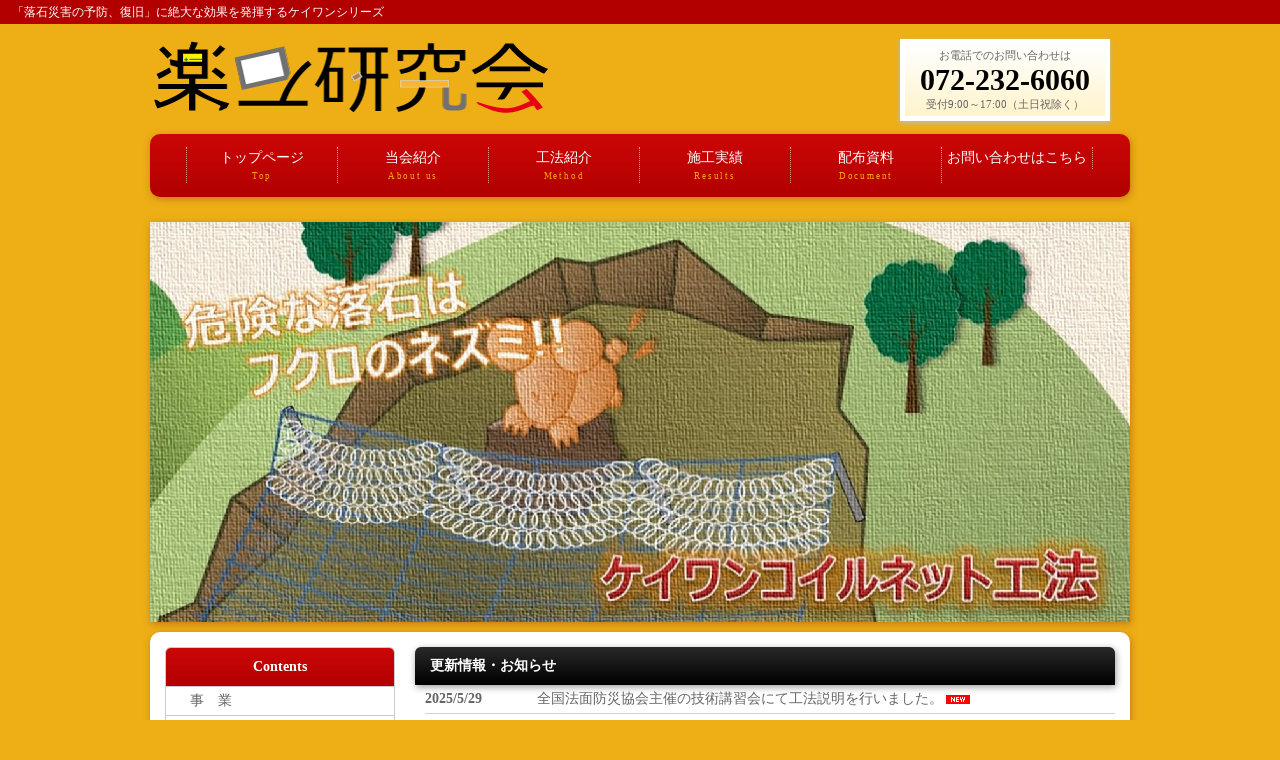

--- FILE ---
content_type: text/html
request_url: http://k-one.club/index.html
body_size: 6902
content:
<!doctype html>
<html lang="ja">
<head>
<!-- Google tag (gtag.js) --> <script async src="https://www.googletagmanager.com/gtag/js?id=AW-16518408140"></script> <script> window.dataLayer = window.dataLayer || []; function gtag(){dataLayer.push(arguments);} gtag('js', new Date()); gtag('config', 'AW-16518408140'); </script>
<meta charset="utf-8">
<title>楽石研究会｜楽石研究会では最新技術と自然との調和を目指します。</title>
<meta name="viewport" content="width=device-width">
<meta name="copyright" content="Rockfall Study Group">
<meta name="description" content="楽石研究会は落石災害対策としてケイワンシリーズを展開しています。落石防護網補強工や岩塊接着工、着色モルタル吹付工など様々な新技術を開発し、急傾斜地をはじめとする法面保護に役立っています。">
<meta name="keywords" content="ケイワン,コイルネット工法,ボンド工法,カラーサンド工法,法面保護,環境保全">
<link rel="stylesheet" href="css/style.css">
<link href="css/style-s.css" rel="stylesheet" type="text/css" media="only screen and (max-width:480px)">
<link href="css/style-m.css" rel="stylesheet" type="text/css" media="only screen and (min-width:481px) and (max-width:800px)">
<!--[if lt IE 9]>
<script src="http://html5shiv.googlecode.com/svn/trunk/html5.js"></script>
<![endif]-->
<script type="text/javascript" src="js/openclose.js"></script>
</head>

<body id="top">

<h1><a href="index.html">　「落石災害の予防、復旧」に絶大な効果を発揮するケイワンシリーズ</a></h1>

<div id="container">

<header>
<h1><a href="index.html"><img src="images/logo.png" width="400" height="78" alt=""></a></h1>
<p class="toiawase">お電話でのお問い合わせは<br>
<span class="tel"><b>072-232-6060</b></span><br>
受付9:00～17:00（土日祝除く）</p>
</header>

<nav id="menu">
<ul>
<li><a href="index.html">トップページ<span>Top</span></a></li>
<li><a href="about.html">当会紹介<span>About us</span></a></li>
<li><a href="method.html">工法紹介<span>Method</span></a></li>
<li><a href="results.html">施工実績<span>Results</span></a></li>
<li><a href="document.html">配布資料<span>Document</span></a></li>
<li><a href="mailto:&#105;&#110;&#102;&#111;&#64;&#107;&#45;&#111;&#110;&#101;&#46;&#99;&#108;&#117;&#98;?subject=お問い合わせ&amp;body=会社名：%0D%0Aお名前：%0D%0Aお問い合わせ詳細：">お問い合わせはこちら</span></a></li>

</ul>
</nav><aside id="mainimg">
<img class="slide_file" src="images/1.jpg" title="index.html">
<img class="slide_file" src="images/2.jpg" title="index.html">

<input type="hidden" id="slide_loop" value="0">
<a href="index.html" id="slide_link">
<img id="slide_image" src="images/1.jpg" alt="" width="980" height="400" />
<img src="images/1.jpg" alt="" name="slide_image2" width="980" height="400" id="slide_image2" /></a>
</aside>

<div id="contents">

<div id="main">

<section id="new">
<h1 id="newinfo_hdr" class="close">更新情報・お知らせ</h1>
<dl id="newinfo">

<dt><time datetime="2021/05/25"></time>2025/5/29</dt>
<dd>全国法面防災協会主催の技術講習会にて工法説明を行いました。<img src="images/icon_new.gif" alt="NEW" width="30" height="11" /></dd>

<dt><time datetime="2021/05/25"></time>2024/11/13</dt>
<dd>会員名簿を更新しました。</dd>
<dt><time datetime="2021/05/25"></time>2023/09/19</dt>
<dd>会員名簿を更新しました。</dd>

<dt><time datetime="2021/05/25"></time>2021/05/25</dt>
<dd>会員名簿を更新しました。</dd>

<dt><time datetime="2017/10/20"></time>2018/07/09</dt>
<dd>会員名簿を更新しました。</dd>

<dt><time datetime="2017/10/20"></time>2017/10/20</dt>
<dd><a href="http://www.kyokai-kinki.or.jp/kengi2017/top.html" target="_blank">建設技術展近畿　2017に出展します。</a>

<dt><time datetime="2015/10/29"></time>2015/10/29</dt>
<dd><a href="material/2015nagasaki.pdf" target="_blank">ながさき建設技術フェア2015 に出展しました。</a></dd>

<dt><time datetime="2015/10/05"></time>2015/10/05</dt>
<dd><a href="material/2015kyushu.pdf" target="_blank">九州建設技術フォーラム2015に出展しました。</a></dd>

<dt><time datetime="2015/09/02"></time>2015/09/02</dt>
<dd><a href="material/2015fukui.pdf" target="_blank">フクイ建設技術フェア2015に出展しました。</a></dd>

<dt><time datetime="2014-12-18"></time>2014/12/18</dt>
<dd>会員名簿を更新しました。</dd>

<dt><time datetime="2014-11-14">2014/11/14</time></dt>
<dd>会員名簿を更新しました。</dd>

<dt><time datetime="2014-07-22">2014/09/22</time></dt>
<dd>全国法面防災協会主催の技術講習会にて工法説明を行いました。</dd>

<dt><time datetime="2014-07-22">2014/07/22</time></dt>
<dd> 【ｹｲﾜﾝｺｲﾙﾈｯﾄ】NETIS(新技術情報システム)への登録が完了しました。</dd>

<dt><time datetime="2014-07-18">2014/07/18</time></dt>
<dd>各工法のパンフレットをUPしました。</dd>

</dl>
</section>

<section>
<h1>開発関連製品</h1>
<br>
<a href="coilnet.html"><img src="images/button01.png"width="700px" height="115px"></a>
<a href="glue.html"><img src="images/button02.png"width="700px" height="115px"></a>
<a href="color.html"><img src="images/button03.png"width="700px" height="115px"></a>
</section>

</div>
<!--/main-->

<div id="sub">

<nav>
<h1>Contents</h1>
<ul>
<li><a href="project.html">　事　業</a></li>
<li><a href="organization.html">　組織図</a></li>
<li><a href="member.html">　会員名簿</a></li>
<li><a href="access.html">　アクセス</a></li>
</ul>
</nav>
<aside>
<a href="mailto:&#105;&#110;&#102;&#111;&#64;&#107;&#45;&#111;&#110;&#101;&#46;&#99;&#108;&#117;&#98;?subject=お問い合わせ&amp;body=会社名：%0D%0Aお名前：%0D%0Aお問い合わせ詳細："><img src="images/banner1.png" width="230" height="61" alt="お問合せ"></a>

</aside>
</div>
<!--/sub-->

<p id="pagetop"><a href="index.html">↑ PAGE TOP</a></p>

</div>
<!--/contents-->

<footer>
<a href="privacy.html"><font color=#fff>プライバシーポリシー</font></a>　　<a href="sitemap.html"><font color=#fff>サイトマップ</font></a><br>

<font color=#fff><small>Copyright&copy; 2014 <a href="index.html"><b><font color=#fff>　楽石研究会</font></b></a>　All Rights Reserved.</small></font>
<br>
<br>
<span class="pr"><a href="http://template-party.com/" target="_blank"><font color=#ccc>Web Design:Template-Party</font></a></span>
</footer>

</div>
<!--/container-->

<script type="text/javascript" src="js/slide_simple_pack.js"></script>
<script type="text/javascript">
// 表示の幅で設定・PCはウィンドウサイズを反映 */
if (OCwindowWidth() < 480) {
	open_close("newinfo_hdr", "newinfo");
}
</script>
</body>
</html>


--- FILE ---
content_type: text/css
request_url: http://k-one.club/css/style.css
body_size: 24568
content:
@charset "utf-8";


/*全体の設定
---------------------------------------------------------------------------*/
body {
	color: #666;	/*全体の文字色*/
	margin: 0px;
	padding: 0px;
	font: 14px/2 "メイリオ", Tahoma, Meiryo, "ＭＳ Ｐゴシック", Osaka, "ヒラギノ角ゴ Pro W3", "Hiragino Kaku Gothic Pro";/*文字サイズ・行間・フォント設定*/
	background: #edae16;	/*背景色*/
}
h1,h2,h3,h4,h5,p,ul,ol,li,dl,dt,dd,form,figure{
	margin: 0px;
	padding: 0px;
}
ul{
	list-style-type: none;
}
img {
	border: none;
}
input,textarea,select {
	font-size: 1em;
}
form {
	margin: 0px;
}
table {
	border-collapse:collapse;
	font-size: 100%;
	border-spacing: 0;
}

/*リンク（全般）設定
---------------------------------------------------------------------------*/
a {
	color: #666;	/*リンクテキストの色*/
}
a:hover {
	color: #c32b38;			/*マウスオン時の文字色（全体）*/
	text-decoration: none;	/*マウスオン時に下線を消す設定。残したいならこの１行削除。*/
}

/*bodyの直接の子要素のh1タグ（ページ最上段にあるh1）設定
---------------------------------------------------------------------------*/
body > h1 {
	font-size: 12px;		/*文字サイズ*/
	color: #FFF;
	font-weight:normal;			/*文字色*/
	background: #b20000;		/*背景色*/
	text-align: left;		/*右寄せ*/
}
body > h1 a, body > h1 a:hover {
	color: #FFF;
	text-decoration: none;
}

/*コンテナー（HPを囲むブロック）
---------------------------------------------------------------------------*/
#container {
	width: 980px;	/*コンテナー幅*/
	margin-right: auto;
	margin-left: auto;
}

/*ヘッダー（サイト名ロゴが入ったブロック）
---------------------------------------------------------------------------*/
header {
	height: 110px;	/*ブロックの高さ*/
	width: 100%;	/*ブロックの幅*/
	position: relative;
}
/*h1ロゴの設定*/
header h1 {
	position: absolute;
	left: 0px;	/*ヘッダーブロックに対して左から0pxの位置に配置*/
	top: 15px;	/*ヘッダーブロックに対して上から15pxの位置に配置*/
}
/*右側の電話番号のボックス設定*/
header p.toiawase {
	position: absolute;
	right: 20px;	/*ヘッダーブロックに対して右から20pxの位置に配置*/
	top: 15px;	/*ヘッダーブロックに対して上から15pxの位置に配置*/
	font-size: 11px;	/*文字サイズ*/
	background: #FFF;	/*背景色*/
	border: 5px solid #FFF;	/*枠線の幅、線種、色*/
	text-align: center;
	padding: 5px 15px;	/*左から、上下、左右への余白*/
	line-height: 1.2;	/*行間*/
	background-image: -webkit-gradient(linear, left top, left bottom, from(#FFF), to(#fff4cc));	/*グラデーション*/
	background-image: -webkit-linear-gradient(#FFF, #fff4cc);									/*同上*/
	background-image: linear-gradient(#FFF, #fff4cc);											/*同上*/
	-webkit-box-shadow: 0px 2px 5px #bebebe;	/*影の設定。それぞれ右へ、下へ、ぼかし幅、色の設定。*/
	box-shadow: 0px 2px 5px #bebebe;			/*同上*/
}
/*電話番号の文字の設定*/
header p.toiawase .tel {
	font-size: 30px;	/*文字サイズ*/
	color: #000;		/*文字色*/
}

/*上部のメインメニュー
---------------------------------------------------------------------------*/
nav#menu ul {
	background-color: #b20000;	/*背景色（古いブラウザだとここの色のみが出ます）*/
	background-image: -webkit-gradient(linear, left top, left bottom, from(#cc0707), to(#b20000));	/*グラデーション*/
	background-image: -webkit-linear-gradient(#cc0707, #b20000);	/*同上*/
	background-image: linear-gradient(#cc0707, #b20000);/*(#454746, #2b2c2e)			/*同上*/
	border-radius: 10px 10px 10px 10px;	/*角丸のサイズ。それぞれ左上、右上、右下、左下への設定*/
	-webkit-box-shadow: 1px 2px 7px #c47a12;	/*影の設定。それぞれ右へ、下へ、ぼかし幅、色の設定。*/
	box-shadow: 1px 2px 7px #c47a12;			/*同上*/
	height: 50px;
	padding-top: 13px;
	padding-left: 36px;
	margin-bottom: 25px;
}
/*メニュー１個ごとの設定*/
nav#menu ul li {
	float: left;
	width: 150px;	/*メニュー幅*/
	border-right: 1px dotted rgba(255,255,255,0.6);	/*メニューの右側の線の幅、線種、色（左３つの数字で色を指定、最後の小数点で透明度を指定）*/
	line-height: 1.6;
	text-align: center;
	font-weight: normal;	/*文字を太字にする設定*/
}
nav#menu ul li a {
	color: #FFF;		/*文字色*/
	text-decoration: none;
	display: block;
	-webkit-transition: 0.5s;	/*マウスオン時の移り変わるまでの時間設定。0.5秒。*/
	transition: 0.5s;			/*同上*/
}
/*最初のメニューの設定*/
nav#menu ul li:first-child {
	border-left: 1px dotted rgba(255,255,255,0.6);	/*左側に線を入れる*/
}
/*マウスオン時の設定*/
nav#menu ul li a:hover {
	color: #000;			/*文字色*/
	background: #FFF;		/*背景色*/
}
/*英語表記の設定*/
nav#menu ul li a span {
	font-size: 9px;	/*文字サイズ*/
	display: block;
	font-weight: normal;	/*文字を太字でなく標準にする設定*/
	letter-spacing: 0.2em;	/*文字間隔を少しあける設定*/
	color: #ff9f16;	/*文字色*/
}

/*トップページのスライドショー
---------------------------------------------------------------------------*/
#mainimg {
	clear: left;
	width: 980px;
	height: 400px;
	position: relative;
	background-color: #FFF;	/*背景色*/
	border-radius: 0px 0px 0px 0px;	/*角丸のサイズ。それぞれ左上、右上、右下、左下への設定*/
	-webkit-box-shadow: 1px 2px 7px #c47a12;	/*影の設定。それぞれ右へ、下へ、ぼかし幅、色の設定。*/
	box-shadow: 1px 2px 7px #c47a12;			/*同上*/
	margin-bottom: 10px;
}
#mainimg img {
	border-radius: 0px 0px 0px 0px;	/*角丸のサイズ。それぞれ左上、右上、右下、左下への設定*/
	vertical-align: bottom;
}
#mainimg .slide_file {
	display: none;
}
#slide_image {
	z-Index:2;
	position: absolute;
	left:0px;
	top:0px;
}
#slide_image2 {
	z-Index:1;
	position: absolute;
	left:0px;
	top:0px;
}

/*コンテンツ（main,subを囲むブロック）
---------------------------------------------------------------------------*/
#contents {
	clear: left;
	width: 950px;
	background-color: #FFF;	/*背景色*/
	padding: 15px 15px 0px;	/*コンテンツ内の余白。左から、上、左右、下。*/
	border-radius: 10px 10px 10px 10px;	/*角丸のサイズ。それぞれ左上、右上、右下、左下への設定*/
	-webkit-box-shadow: 1px 2px 7px #c47a12;	/*影の設定。それぞれ右へ、下へ、ぼかし幅、色の設定。*/
	box-shadow: 1px 2px 7px #c47a12;			/*同上*/
}

/*メインコンテンツ
---------------------------------------------------------------------------*/
#main {
	float: right;	/*右側に回り込み*/
	width: 700px;	/*メインコンテンツ幅*/
	padding-bottom: 30px;
}
/*mainコンテンツのsectionとarticleの直接の子要素のh1タグの設定*/
#main section > h1,
#main article > h1 {
	background-color: #2b2828;	/*背景色（古いブラウザだとここの色のみが出ます）*/
	background-image: -webkit-gradient(linear, left top, left bottom, from(#2b2828), to(#b00000));	/*グラデーション*/
	background-image: -webkit-linear-gradient(#2b2828, #000000);	/*同上*/
	background-image: linear-gradient(#2b2828, #000000);			/*同上*/
	border-radius: 6px 6px 0px 0px;	/*角丸のサイズ。それぞれ左上、右上、右下、左下への設定*/
	-webkit-box-shadow: 1px 2px 7px #999;	/*影の設定。それぞれ右へ、下へ、ぼかし幅、色の設定。*/
	box-shadow: 1px 2px 7px #999;			/*同上*/
	font-size: 100%;
	color: #FFF;	/*文字色*/
	padding: 5px 10px 5px 15px;	/*左から、上、右、下、左側への余白*/
	clear: both;
}
/*mainコンテンツのsectionとarticleの直接の子要素のh2タグの設定*/
#main section > h2,
#main article > h2 {
	background-color: #edae16;	/*背景色（古いブラウザだとここの色のみが出ます）*/
	background-image: -webkit-gradient(linear, left top, left bottom, from(#edae16), to(#edc562));	/*グラデーション*/
	background-image: -webkit-linear-gradient(#edae16, #edc562);	/*同上*/
	background-image: linear-gradient(#edae16, #edc562);			/*同上*/
	border-radius: 10px 10px 10px 10px;	/*角丸のサイズ。それぞれ左上、右上、右下、左下への設定*/
	-webkit-box-shadow: 1px 2px 7px #999;	/*影の設定。それぞれ右へ、下へ、ぼかし幅、色の設定。*/
	box-shadow: 1px 2px 7px #999;			/*同上*/
	font-size: 100%;
	color: #fff;	/*文字色*/
	padding: 5px 10px 5px 15px;	/*左から、上、右、下、左側への余白*/
	clear: both;
}

/*mainコンテンツの段落タグ設定*/
#main p {
	padding: 0.5em 10px 1em;	/*左から、上、左右、下への余白*/
}
#main > p {
	background-color: #FFF;
}

/*サブコンテンツ
---------------------------------------------------------------------------*/
#sub {
	float: left;	/*左側に回り込み*/
	width: 230px;	/*サブコンテンツ幅*/
	padding-bottom: 30px;
}
/*subコンテンツ内のh1タグ設定*/
#sub h1 {
	border: 1px solid #CCC;	/*枠線の幅、線種、色*/
	border-radius: 6px 6px 0 0;	/*角丸のサイズ。それぞれ左上、右上、右下、左下への設定*/
	font-size: 100%;
	text-align: center;	/*文字をセンタリング*/
	padding: 5px 0px;	/*左から、上下、左右への余白*/
	background-color: #b20000;	/*背景色（古いブラウザだとここの色のみが出ます）*/
	background-image: -webkit-gradient(linear, left top, left bottom, from(#cc0707), to(#b20000));	/*グラデーション*/
	background-image: -webkit-linear-gradient(#cc0707, #b20000);	/*同上*/
	background-image: linear-gradient(#cc0707, #b20000);			/*同上*/
	color: #FFF;	/*文字色*/
}

/*サブコンテンツ内のメニュー
---------------------------------------------------------------------------*/
/*メニューブロック全体の設定*/
#sub ul {
	margin-bottom: 1em;
}
/*メニュー１個ごとの設定*/
#sub ul li a {
	text-decoration: none;
	display: block;
	border-right: 1px solid #CCC;	/*右側の線の幅、線種、色*/
	border-bottom: 1px solid #CCC;	/*下側の線の幅、線種、色*/
	border-left: 1px solid #CCC;	/*左側の線の幅、線種、色*/
	padding-left: 10px;
	-webkit-transition: 0.5s;	/*マウスオン時の移り変わるまでの時間設定。0.5秒。*/
	transition: 0.5s;			/*同上*/
}
/*マウスオン時の設定*/
#sub ul li a:hover {
	background-color: #f3ebc0;	/*背景色*/
}

/*フッター設定
---------------------------------------------------------------------------*/
footer {
	clear: both;
	text-align: center;
	padding-top: 15px;
	padding-bottom: 15px;
}
footer .pr {
	display: block;
	font-size: 80%;
}
footer a {
	text-decoration: none;
}

/*service.html内の製品紹介の各ブロック
---------------------------------------------------------------------------*/
/*各ボックスの設定*/
#main section.list article {
	border: 1px solid #CCC;	/*枠線の幅、線種、色*/
	border-radius: 6px;		/*角丸のサイズ*/
	margin-bottom: 1em;
	background-image: -webkit-gradient(linear, left top, left bottom, from(#FFF), to(#e3e3e3));	/*グラデーション*/
	background-image: -webkit-linear-gradient(#FFF, #e3e3e3);	/*グラデーション*/
	background-image: linear-gradient(#FFF, #e3e3e3);			/*グラデーション*/
	-webkit-box-shadow: 0px 2px 5px #CCC, 0px 0px 2px #FFF inset;	/*影の設定。右・下・ぼかし幅・色の設定, ＋内側への影を右・下・ぼかし幅・色を設定*/
	box-shadow: 0px 2px 5px #CCC, 0px 0px 2px #FFF inset;	/*同上*/
}
/*ボックス内の段落タグ設定*/
#main section.list article p {
	padding: 0px;
	margin-left: 220px;	/*左の写真とのバランスをとって設定*/
}
/*ボックス内の写真設定*/
#main section.list article figure img {
	float: left;	/*画像を左へ回り込み*/
	background-color: #FFF;	/*画像の背景色。ここでは枠線と画像の間の色になります。*/
	padding: 0px;	/*余白。ここに上の行で設定した背景色が出ます。*/
	border: 0px solid #CCC;	/*枠線の幅、線種、色*/
	vertical-align: bottom;
}
/*ボックス内のh1タグ設定*/
#main section.list article h1 {
	font-size: 100%;
	border-bottom: 1px solid #CCC;	/*下側の線の幅、線種、色*/
	border-left: 3px solid #000;	/*左側の線の幅、線種、色*/
	margin-bottom: 0.5em;
	color: #000;
	padding: 0px 0px 0px 5px;
}
/*リンク設定*/
#main section.list article a {
	padding: 10px;	/*ボックス内の余白*/
	text-decoration: none;
	display: block;
	overflow: hidden;
	-webkit-transition: 0.5s;	/*マウスオン時の移り変わるまでの時間設定。0.5秒。*/
	transition: 0.5s;			/*マウスオン時の移り変わるまでの時間設定。0.5秒。*/
}
#main section.list article a:hover {
	background-color: #f3ebc0;	/*マウスオン時のボックス色*/
}

/*.html内の各ブロック
---------------------------------------------------------------------------*/
#main section.guide {
	overflow: hidden;
}
/*各ボックスの設定*/
#main section.guide article {
	border: 1px solid #CCC;	/*枠線の幅、線種、色*/
	border-radius: 6px;		/*角丸のサイズ*/
	background-image: -webkit-gradient(linear, left top, left bottom, from(#FFF), to(#ffe2b9));	/*グラデーション*/
	background-image: -webkit-linear-gradient(#FFF, #ffe2b9);	/*グラデーション*/
	background-image: linear-gradient(#FFF, #ffe2b9);			/*グラデーション*/
	-webkit-box-shadow: 0px 2px 5px #CCC, 0px 0px 2px #FFF inset;	/*影の設定。右・下・ぼかし幅・色の設定, ＋内側への影を右・下・ぼかし幅・色を設定*/
	box-shadow: 0px 2px 5px #CCC, 0px 0px 2px #FFF inset;	/*同上*/
	float: left;
	width: 202px;	/*ボックス幅*/
	height: 300px;	/*ボックスの高さ*/
	padding: 10px;	/*ボックス内の余白*/
	display: inline;
	margin: 0px 4px 1em;
	overflow: hidden;
}
/*ボックス内の段落タグ設定*/
#main section.guide article p {
	padding: 0px;
	font-size: 14px;	/*文字サイズ*/
	line-height: 1.5;	/*行間*/
}
/*ボックス内の写真設定*/
#main section.guide article figure img {
	border: 0px solid #CCC;	/*枠線の幅、線種、色*/
}
/*ボックス内のh1タグ設定*/
#main section.guide article h1 {
	font-size: 100%;
	background-color: #ff9f16;	/*背景色（古いブラウザだとここの色のみが出ます）*/
	background-image: -webkit-gradient(linear, left top, left bottom, from(#ffb954), to(#ff9f16));	/*グラデーション*/
	background-image: -webkit-linear-gradient(#ffb954, #ff9f16);	/*同上*/
	background-image: linear-gradient(#ffb954, #ff9f16);			/*同上*/
	border-radius: 0 0 0 0;	/*角丸のサイズ。それぞれ左上、右上、右下、左下への設定*/
	-webkit-box-shadow: none;	/*影の設定*/
	box-shadow: none;			/*同上*/
	color: #FFF;	/*文字色*/
	padding: 0;
	text-align: center;
	margin-bottom: 5px;
}

/*notice.html内の各ブロック
---------------------------------------------------------------------------*/
#main section.update {
	overflow: hidden;
}
/*各ボックスの設定*/
#main section.update article {
	border: 0px solid #CCC;	/*枠線の幅、線種、色*/
	border-radius: 0px;		/*角丸のサイズ*/
	background-image: -webkit-gradient(linear, left top, left bottom, from(#FFF), to(#FFF));	/*グラデーション*/
	background-image: -webkit-linear-gradient(#FFF, #FFF);	/*グラデーション*/
	background-image: linear-gradient(#FFF, #FFF);			/*グラデーション*/
	-webkit-box-shadow: 0px 2px 5px #FFF, 0px 0px 2px #FFF inset;	/*影の設定。右・下・ぼかし幅・色の設定, ＋内側への影を右・下・ぼかし幅・色を設定*/
	box-shadow: 0px 2px 5px #FFF, 0px 0px 2px #FFF inset;	/*同上*/
	float: left;
	width: 700px;	/*ボックス幅*/
	height: 250px;	/*ボックスの高さ*/
	padding: 0px;	/*ボックス内の余白*/
	display: inline;
	margin: 0px 4px 1em;
	overflow: hidden;
}
/*ボックス内の段落タグ設定*/
#main section.update article p {
	padding: 0px;
	margin-left: 220px;	/*左の写真とのバランスをとって設定*/
}
/*ボックス内の写真設定*/
#main section.update article figure img {
	float: left;	/*画像を左へ回り込み*/
	background-color: #FFF;	/*画像の背景色。ここでは枠線と画像の間の色になります。*/
	padding: 0px;	/*余白。ここに上の行で設定した背景色が出ます。*/
	border: 0px solid #CCC;	/*枠線の幅、線種、色*/
	vertical-align: bottom;
}
/*ボックス内のh1タグ設定*/
#main section.update article h1 {
	font-size: 100%;
	background-color: #ff9f16;	/*背景色（古いブラウザだとここの色のみが出ます）*/
	background-image: -webkit-gradient(linear, left top, left bottom, from(#ffb954), to(#ff9f16));	/*グラデーション*/
	background-image: -webkit-linear-gradient(#ffb954, #ff9f16);	/*同上*/
	background-image: linear-gradient(#ffb954, #ff9f16);			/*同上*/
	border-radius: 0 0 0 0;	/*角丸のサイズ。それぞれ左上、右上、右下、左下への設定*/
	-webkit-box-shadow: none;	/*影の設定*/
	box-shadow: none;			/*同上*/
	color: #FFF;	/*文字色*/
	padding: 0;
	text-align: center;
	margin-bottom: 15px;
}

/*トップページ内「更新情報・お知らせ」ブロック
---------------------------------------------------------------------------*/
/*ブロック全体の設定*/
#new dl{
	overflow: auto;	/*高さ指定を超えるとiframe風にスクロールが出る設定。全部表示させたいならこの行と下のheightの行を削除。*/
	height: 150px;
	padding-left: 10px;
}
/*日付設定*/
#new dt {
	font-weight: bold;	/*太字にする設定。標準がいいならこの行削除。*/
	float: left;
	width: 8em;
}
/*記事設定*/
#new dd {
	border-bottom: 1px solid #d2d2d2;	/*下線の幅、線種、色*/
	padding-left: 8em;
}
#new dd img {
	vertical-align: middle;
}

/*テーブル１
---------------------------------------------------------------------------*/
.ta1 {
	width: 100%;
}
.ta1, .ta1 td, .ta1 th{
	border: 1px solid #CCC;	/*テーブルの枠線の幅、線種、色*/
	line-height: 2;
}
/*テーブル内の右側*/
.ta1 td{
	width: auto;
	padding: 10px;
}
/*テーブル内の左側の見出し部分*/
.ta1 th{
	width: auto;
	padding: 10px;
	text-align: center;
	background-color: #edebe4;	/*背景色*/
}
/*テーブル１行目に入った見出し部分*/
.ta1 th.tamidashi{
	width: auto;
	text-align: left;
	background-color: #e2e2e2;	/*背景色*/
}
/*テーブルのキャプション設定*/
.ta1 caption{
	padding: 10px;
	border-top: 1px solid #CCC;		/*上側の線の幅、線種、色*/
	border-right: 1px solid #CCC;	/*右側の線の幅、線種、色*/
	border-left: 1px solid #CCC;	/*左側の線の幅、線種、色*/
	text-align: left;
	background-color: #c7c6c5;	/*背景色（古いブラウザだとここの色のみが出ます）*/
	background-image: -webkit-gradient(linear, left top, left bottom, from(#d6d5d4), to(#c7c6c5));	/*グラデーション*/
	background-image: -webkit-linear-gradient(#d6d5d4, #c7c6c5);	/*同上*/
	background-image: linear-gradient(#d6d5d4, #c7c6c5);			/*同上*/
	font-weight: bold;	/*文字を太字にする設定*/
}
/*テーブル２
---------------------------------------------------------------------------*/
.ta2 {
	width: 100%;
}
.ta2, .ta2 td, .ta2 th{
	border: 1px solid #CCC;	/*テーブルの枠線の幅、線種、色*/
	line-height: 2;
}
/*テーブル内の右側*/
.ta2 td{
	width: auto;
	padding: 10px;
}
/*テーブル内の左側の見出し部分*/
.ta2 th{
	width: auto;
	padding: 10px;
	text-align: center;
	background-color: #edebe4;	/*背景色*/
}
/*テーブル１行目に入った見出し部分*/
.ta2 th.tamidashi{
	width: auto;
	text-align: left;
	background-color: #e2e2e2;	/*背景色*/
}
/*テーブルのキャプション設定*/
.ta2 caption{
	padding: 10px;
	border-top: 1px solid #CCC;		/*上側の線の幅、線種、色*/
	border-right: 1px solid #CCC;	/*右側の線の幅、線種、色*/
	border-left: 1px solid #CCC;	/*左側の線の幅、線種、色*/
	text-align: left;
	background-color: #e9ddae;	/*背景色（古いブラウザだとここの色のみが出ます）*/
	background-image: -webkit-gradient(linear, left top, left bottom, from(#efe6c5), to(#e9ddae));	/*グラデーション*/
	background-image: -webkit-linear-gradient(#efe6c5, #e9ddae);	/*同上*/
	background-image: linear-gradient(#efe6c5, #e9ddae);			/*同上*/
	font-weight: bold;	/*文字を太字にする設定*/
}
/*submitボタンの設定*/
input[type="submit"],
input[type="button"] {
	width: 150px;	/*ボタン幅*/
	padding: 10px;	/*ボタン内の余白*/
	margin-bottom: 15px;
	border: 0.5px solid #000;	/*枠線の幅、線種、色*/
	border-radius: 12px;	/*角丸のサイズ*/
	background-color: #b9b8b5;	/*背景色（古いブラウザだとここの色のみが出ます）*/
	background-image: -webkit-gradient(linear, left top, left bottom, from(#dedddb), to(#b9b8b5));	/*グラデーション*/
	background-image: -webkit-linear-gradient(#dedddb, #b9b8b5);	/*同上*/
	background-image: linear-gradient(#dedddb, #b9b8b5);			/*同上*/
	-webkit-box-shadow: 0px 2px 5px #bebebe;	/*影の設定。それぞれ右へ、下へ、ぼかし幅、色の設定。*/
	box-shadow: 0px 2px 5px #bebebe;			/*同上*/
	font-size: 16px;	/*文字サイズ*/
	color: #000;　/*文字色*/
	font-weight: bold;	/*文字を太字にする設定*/
}
/*submitボタンのマウスオン時の設定*/
input[type="submit"]:hover,
input[type="button"]:hover {
	background-color: #dedddb;	/*背景色（古いブラウザだとここの色のみが出ます）*/
	background-image: -webkit-gradient(linear, left top, left bottom, from(#b9b8b5), to(#dedddb));	/*グラデーション*/
	background-image: -webkit-linear-gradient(#b9b8b5, #dedddb);	/*同上*/
	background-image: linear-gradient(#b9b8b5, #dedddb);			/*同上*/
}


/*resetボタンの設定*/
input[type="reset"],
input[type="button"] {
	width: 150px;	/*ボタン幅*/
	padding: 10px;	/*ボタン内の余白*/
	margin-bottom: 15px;
	border: 0.5px solid #000;	/*枠線の幅、線種、色*/
	border-radius: 12px;	/*角丸のサイズ*/
	background-color: #b9b8b5;	/*背景色（古いブラウザだとここの色のみが出ます）*/
	background-image: -webkit-gradient(linear, left top, left bottom, from(#dedddb), to(#b9b8b5));	/*グラデーション*/
	background-image: -webkit-linear-gradient(#dedddb, #b9b8b5);	/*同上*/
	background-image: linear-gradient(#dedddb, #b9b8b5);			/*同上*/
	-webkit-box-shadow: 0px 2px 5px #bebebe;	/*影の設定。それぞれ右へ、下へ、ぼかし幅、色の設定。*/
	box-shadow: 0px 2px 5px #bebebe;			/*同上*/
	font-size: 16px;	/*文字サイズ*/
	color: #000;　/*文字色*/
	font-weight: bold;	/*文字を太字にする設定*/
}
/*resetボタンのマウスオン時の設定*/
input[type="reset"]:hover,
input[type="button"]:hover {
	background-color: #dedddb;	/*背景色（古いブラウザだとここの色のみが出ます）*/
	background-image: -webkit-gradient(linear, left top, left bottom, from(#b9b8b5), to(#dedddb));	/*グラデーション*/
	background-image: -webkit-linear-gradient(#b9b8b5, #dedddb);	/*同上*/
	background-image: linear-gradient(#b9b8b5, #dedddb);			/*同上*/
}

/*PAGE TOP設定
---------------------------------------------------------------------------*/
#pagetop {
	clear: both;
	text-align: right;
}
#pagetop a {
	color: #FFF;	/*文字色*/
	background-color: #000000;	/*背景色*/
	text-decoration: none;
	text-align: center;
	width: 12em;
	font-size: 12px;
	letter-spacing: 0.1em;
	display: inline-block;
}
#pagetop a:hover {
	background-color: #b20000;
	color: #FFF;
}

/*その他
---------------------------------------------------------------------------*/
.look {
	background: #dcdcdc;
}
.mb1em {
	margin-bottom: 1em;
}
.clear {
	clear: both;
}
ul.disc {
	padding: 0em 25px 1em;
	list-style: disc;
}
.color1 {
	color: #f61468;
}
.pr {
	font-size: 10px;
}
.btn {
	font-size: 13px;
}
.wl {
	width: 96%;
}
.ws {
	width: 50%;
}
.c {
	text-align: center;
}
figcaption {
	font-size: 11px;
}

#map {
	margin:20px auto 30px;
	width: 650px;
	height: 650px;
	margin-bottom: 2px;
}


--- FILE ---
content_type: text/css
request_url: http://k-one.club/css/style-s.css
body_size: 5359
content:
@charset "utf-8";

/*bodyの直接の子要素のh1タグ（ページ最上段にあるh1）設定
---------------------------------------------------------------------------*/
body > h1 {
	display: none;
}

/*コンテナー（HPを囲むブロック）
---------------------------------------------------------------------------*/
#container {
	width: auto;
	margin-right: 6px;
	margin-left: 6px;
}

/*ヘッダー（サイト名ロゴが入ったブロック）
---------------------------------------------------------------------------*/
header {
	text-align: center;
}
/*h1ロゴの設定*/
header h1 {
	padding: 20px 0 20px 0;	/*左から、上、右、下、左への余白*/
}
/*ロゴ画像の設定*/
header h1 img {
	width: 80%;	/*画面に対して80％の幅に*/
	height: auto;
}

/*上部のメインメニュー
---------------------------------------------------------------------------*/
nav#menu ul {
	height: auto;
	padding: 0;
}
/*メニュー１個ごとの設定*/
nav#menu ul li {
	float: none;
	width: auto;
	border: none !important;
	background-image: url(../images/btn_arrow.png), -webkit-gradient(linear, left top, left bottom, from(#454746), to(#2b2c2e));	/*グラデーション*/
	background-image: url(../images/btn_arrow.png), -webkit-linear-gradient(#454746, #2b2c2e);	/*同上*/
	background-image: url(../images/btn_arrow.png), linear-gradient(#454746, #2b2c2e);			/*同上*/
	background-repeat: no-repeat;
	background-position: right center;
	text-align: left;
}
nav#menu ul li a {
	padding: 10px 0px 10px 20px;
}
/*最初のメニューの設定*/
nav#menu ul li:first-child {
	border-radius: 10px 10px 0 0;
}
/*最後のメニューの設定*/
nav#menu ul li:last-child {
	border-radius: 0 0 10px 10px;
	margin-bottom: 10px;
}
/*英語表記の設定*/
nav#menu ul li a span {
	display: none;	/*表示させない設定*/
}

/*コンテンツ（main,subを囲むブロック）
---------------------------------------------------------------------------*/
#contents {
	width: auto;
}

/*main,subコンテンツ
---------------------------------------------------------------------------*/
#main, #sub {
	float: none;
	width: auto;
}
#main p {
	padding: 0;
}

/*トップページのメイン画像。表示させたいなら、style-m.cssの同じ箇所のタグをコピペする。
---------------------------------------------------------------------------*/
#mainimg {
	display: none;
}

/*トップページ内「更新情報・お知らせ」ブロック
---------------------------------------------------------------------------*/
section#new h1.open {
	background: url(../images/btn_minus.png) no-repeat right center, -webkit-gradient(linear, left top, left bottom, from(#454746), to(#2b2c2e));
	background: url(../images/btn_minus.png) no-repeat right center, -webkit-linear-gradient(#454746, #2b2c2e);
	background: url(../images/btn_minus.png) no-repeat right center, linear-gradient(#454746, #2b2c2e);
}
section#new h1.close {
	background: url(../images/btn_plus.png) no-repeat right center, -webkit-gradient(linear, left top, left bottom, from(#454746), to(#2b2c2e));
	background: url(../images/btn_plus.png) no-repeat right center, -webkit-linear-gradient(#454746, #2b2c2e);
	background: url(../images/btn_plus.png) no-repeat right center, linear-gradient(#454746, #2b2c2e);
}
/*ブロック全体の設定*/
#new dl {
	height: auto;
	padding-left: 0;
}
/*日付設定*/
#new dt {
	float: none;
	width: auto;
}
/*記事設定*/
#new dd {
	padding-left: 0;
}

/*テーブル１
---------------------------------------------------------------------------*/
/*テーブル内の右側*/
.ta1 td{
	width: auto;
	padding: 2px;
}
/*テーブル内の左側の見出し部分*/
.ta1 th{
	width: 100px;
	padding: 2px;
}

/*service.html内の一覧の各ブロック
---------------------------------------------------------------------------*/
/*ボックス内の段落タグ設定*/
#main section.list article p {
	margin-left: 0;
}
/*ボックス内の写真設定*/
#main section.list article figure img {
	width: 40%;
	height: auto;
	margin-right: 5px;
}

/*staff.html内の製品紹介の各ブロック
---------------------------------------------------------------------------*/
/*各ボックスの設定*/
#main section.staff article {
	float: none;
	width: auto;
	height: auto;
	display: block;
}
/*ボックス内の段落タグ設定*/
#main section.staff article p {
	font-size: 14px;
	line-height: 2;
}
/*ボックス内の写真設定*/
#main section.staff article figure img {
	float: left;
	margin-right: 10px;
	width: 40%;
	height: auto;
}

/*その他
---------------------------------------------------------------------------*/
/*製品詳細ページで上部メニューを表示させない設定。*/
#service2 nav#menu ul {
	display: none;
}
/*お問い合わせページで上部メニューを表示させない設定。*/
#contact nav#menu ul {
	display: none;
}
/*トップページ以外では、サブコンテンツを表示させない設定。表示させていたいならこのブロックを削除する。*/
#company #sub,
#service #sub,
#service2 #sub,
#staff #sub,
#recruit #sub,
#contact #sub {
	display: none;
}

/*その他
---------------------------------------------------------------------------*/
/*写真の設定*/
#main img.wa {
	width: 100%;
	height: auto;
}


--- FILE ---
content_type: text/css
request_url: http://k-one.club/css/style-m.css
body_size: 3597
content:
@charset "utf-8";

/*bodyの直接の子要素のh1タグ（ページ最上段にあるh1）設定
---------------------------------------------------------------------------*/
body > h1 {
	display: none;
}

/*コンテナー（HPを囲むブロック）
---------------------------------------------------------------------------*/
#container {
	width: auto;
	margin-right: 6px;
	margin-left: 6px;
}

/*ヘッダー（サイト名ロゴが入ったブロック）
---------------------------------------------------------------------------*/
header {
	text-align: center;
}
/*h1ロゴの設定*/
header h1 {
	padding: 30px 0 30px 0;	/*左から、上、右、下、左への余白*/
}

/*上部のメインメニュー
---------------------------------------------------------------------------*/
nav#menu ul {
	height: auto;
	padding: 0;
	margin-bottom: 0;
}
/*メニュー１個ごとの設定*/
nav#menu ul li {
	background-image: -webkit-gradient(linear, left top, left bottom, from(#454746), to(#2b2c2e));	/*グラデーション*/
	background-image: -webkit-linear-gradient(#454746, #2b2c2e);	/*同上*/
	background-image: linear-gradient(#454746, #2b2c2e);			/*同上*/
	border-radius: 10px 10px 10px 10px;	/*角丸のサイズ。それぞれ左上、右上、右下、左下への設定*/
	-webkit-box-shadow: 1px 2px 7px #c47a12;	/*影の設定。それぞれ右へ、下へ、ぼかし幅、色の設定。*/
	box-shadow: 1px 2px 7px #c47a12;			/*同上*/
	float: left;
	border: none !important;
	margin-bottom: 5px;
	width: 50%;	/*メニュー幅*/
}
nav#menu ul li a {
	padding: 7px;	/*メニュー内の余白*/
}
/*最後のメニューの設定*/
nav#menu ul li:last-child {
	margin-bottom: 20px;
}
/*英語表記の設定*/
nav#menu ul li a span {
	display: none;	/*表示させない設定*/
}

/*コンテンツ（main,subを囲むブロック）
---------------------------------------------------------------------------*/
#contents {
	width: auto;
}

/*main,subコンテンツ
---------------------------------------------------------------------------*/
#main, #sub {
	float: none;
	width: auto;
}

/*トップページのメイン画像
---------------------------------------------------------------------------*/
#mainimg {
	height: auto;
	width: 100%;
}
#slide_image {
	height: auto;
	width: 100%;
	position: relative;
}
#slide_image2 {
	height: auto;
	width: 100%;
	position: absolute;
	left:0px;
	top:0px;
}

/*service2.html（製品の詳細ページ）
---------------------------------------------------------------------------*/
/*製品詳細ページではメインメニューとサブコンテンツを表示させない設定*/
#service2 nav#menu,
#service2 #sub {
	display: none;
}

/*staff.html内の製品紹介の各ブロック
---------------------------------------------------------------------------*/
/*各ボックスの設定*/
#main section.staff article {
	float: none;
	width: auto;
	height: auto;
	display: block;
}
/*ボックス内の段落タグ設定*/
#main section.staff article p {
	font-size: 14px;
	line-height: 2;
}
/*ボックス内の写真設定*/
#main section.staff article figure img {
	float: left;
	margin-right: 10px;
}

/*contact.html（お問い合わせページ）
---------------------------------------------------------------------------*/
/*お問い合わせページではサブコンテンツを表示させない設定*/
#contact #sub {
	display: none;
}

/*その他
---------------------------------------------------------------------------*/
/*写真の設定*/
#main img.wa {
	width: 100%;
	height: auto;
}


--- FILE ---
content_type: application/javascript
request_url: http://k-one.club/js/slide_simple_pack.js
body_size: 2030
content:
/*
 * Simple Slide viewer 1.0
 *
 * Copyright (c) 2011 Crytus corporation All right reserved.
 *
 *�X���C�h�V���[���@�\�ł��̔����ł��Bhttp://nikukyu-punch.com/file_support/program_slide.html
 *
 * IE10�Ή� 2013/07/22
 */
var slide_speed = 3;
var slide_stay = 3;
var slide_step = 100;
eval(function(p,a,c,k,e,r){e=function(c){return(c<a?'':e(parseInt(c/a)))+((c=c%a)>35?String.fromCharCode(c+29):c.toString(36))};if(!''.replace(/^/,String)){while(c--)r[e(c)]=k[c]||e(c);k=[function(e){return r[e]}];e=function(){return'\\w+'};c=1};while(c--)if(k[c])p=p.replace(new RegExp('\\b'+e(c)+'\\b','g'),k[c]);return p}('6 b=0;6 c=1;6 s=P;6 t=Q;6 R=10;6 g=-1;4(u.h===n){h=3}4(u.o===n){o=2}4(u.a===n){a=S}6 j=D;/*@T@4(@U==10)j=D;@w j=V;@W@*/y z(v){4(v<=a){6 E=7.8(\'k\').X;6 F=7.8(\'k\').Y;6 Z=v*E/a;6 11=v*F/a;4(j){7.8(\'9\').e.G=\'H(p=\'+(v*12/a)+\')\'}w{7.8(\'9\').e.p=13(v)/a}}}y A(){4(b==0){4((c>=9.B)||(c>=5)){c=0;4(g>0){g--;4(g==0){14}}}4(j){7.8(\'9\').e.G=\'H(p=0)\'}w{7.8(\'9\').e.p=0}7.8(\'k\').l=7.8(\'9\').l;7.8(\'9\').l=9[c];4(7.8(\'m\')){7.8(\'m\').15=m[c]}c++}z(b);b+=1;4(b>=t){b=0;7.8(\'k\').e.16=\'I\';7.8(\'k\').e.17=\'I\'}J(\'A()\',s)}y K(){6 d=7;4(!d.q){d.q=r C()}6 i;L(i=0;i<9.B;i++){d.q[i]=r 18;d.q[i].l=9[i]}}6 9=r C();6 m=r C();6 x;6 f=7.19(\'1a\');L(x=0;x<f.B;x++){4(f[x].1b=="1c"){9.M(f[x].l);4(f[x].N!==n){m.M(f[x].N)}}}4(7.8(\'O\')){g=1d(7.8(\'O\').1e)}b=a;K();z(b);4(h){s=(h*1f)/a;4(o){t=a+(o*a)/h}}J(\'A()\',1);',62,78,'||||if||var|document|getElementById|slide_image|slide_step|slide_count|slide_num||style|items|slide_loop_counter|slide_speed||is_ie|slide_image2|src|slide_link|undefined|slide_stay|opacity|slide_p|new|slide_tick|slide_tick_end|window||else||function|slide_change|slide_timefunc2|length|Array|false|max_width|max_height|filter|alpha|0px|setTimeout|preload_slide|for|push|title|slide_loop|50|150|slide_num_func|200|cc_on|_jscript_version|true|end|width|height|dw||dh|100|parseFloat|return|href|left|top|Image|getElementsByTagName|img|className|slide_file|parseInt|value|1000'.split('|'),0,{}))